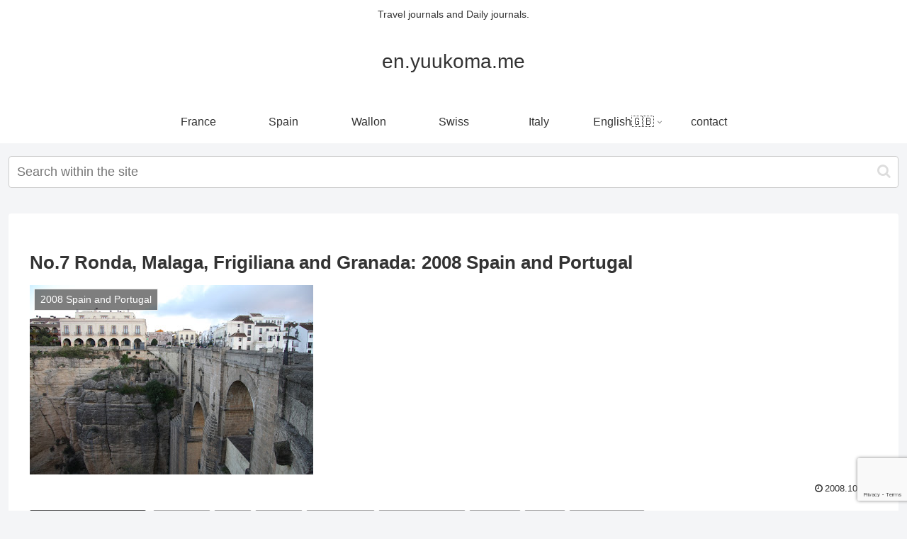

--- FILE ---
content_type: text/html; charset=utf-8
request_url: https://www.google.com/recaptcha/api2/anchor?ar=1&k=6LfQtPobAAAAADUcG6KP77ah8GI2PdHJDE9fDEdU&co=aHR0cHM6Ly9lbi55dXVrb21hLm1lOjQ0Mw..&hl=en&v=9TiwnJFHeuIw_s0wSd3fiKfN&size=invisible&anchor-ms=20000&execute-ms=30000&cb=qgjy3710woyw
body_size: 48156
content:
<!DOCTYPE HTML><html dir="ltr" lang="en"><head><meta http-equiv="Content-Type" content="text/html; charset=UTF-8">
<meta http-equiv="X-UA-Compatible" content="IE=edge">
<title>reCAPTCHA</title>
<style type="text/css">
/* cyrillic-ext */
@font-face {
  font-family: 'Roboto';
  font-style: normal;
  font-weight: 400;
  font-stretch: 100%;
  src: url(//fonts.gstatic.com/s/roboto/v48/KFO7CnqEu92Fr1ME7kSn66aGLdTylUAMa3GUBHMdazTgWw.woff2) format('woff2');
  unicode-range: U+0460-052F, U+1C80-1C8A, U+20B4, U+2DE0-2DFF, U+A640-A69F, U+FE2E-FE2F;
}
/* cyrillic */
@font-face {
  font-family: 'Roboto';
  font-style: normal;
  font-weight: 400;
  font-stretch: 100%;
  src: url(//fonts.gstatic.com/s/roboto/v48/KFO7CnqEu92Fr1ME7kSn66aGLdTylUAMa3iUBHMdazTgWw.woff2) format('woff2');
  unicode-range: U+0301, U+0400-045F, U+0490-0491, U+04B0-04B1, U+2116;
}
/* greek-ext */
@font-face {
  font-family: 'Roboto';
  font-style: normal;
  font-weight: 400;
  font-stretch: 100%;
  src: url(//fonts.gstatic.com/s/roboto/v48/KFO7CnqEu92Fr1ME7kSn66aGLdTylUAMa3CUBHMdazTgWw.woff2) format('woff2');
  unicode-range: U+1F00-1FFF;
}
/* greek */
@font-face {
  font-family: 'Roboto';
  font-style: normal;
  font-weight: 400;
  font-stretch: 100%;
  src: url(//fonts.gstatic.com/s/roboto/v48/KFO7CnqEu92Fr1ME7kSn66aGLdTylUAMa3-UBHMdazTgWw.woff2) format('woff2');
  unicode-range: U+0370-0377, U+037A-037F, U+0384-038A, U+038C, U+038E-03A1, U+03A3-03FF;
}
/* math */
@font-face {
  font-family: 'Roboto';
  font-style: normal;
  font-weight: 400;
  font-stretch: 100%;
  src: url(//fonts.gstatic.com/s/roboto/v48/KFO7CnqEu92Fr1ME7kSn66aGLdTylUAMawCUBHMdazTgWw.woff2) format('woff2');
  unicode-range: U+0302-0303, U+0305, U+0307-0308, U+0310, U+0312, U+0315, U+031A, U+0326-0327, U+032C, U+032F-0330, U+0332-0333, U+0338, U+033A, U+0346, U+034D, U+0391-03A1, U+03A3-03A9, U+03B1-03C9, U+03D1, U+03D5-03D6, U+03F0-03F1, U+03F4-03F5, U+2016-2017, U+2034-2038, U+203C, U+2040, U+2043, U+2047, U+2050, U+2057, U+205F, U+2070-2071, U+2074-208E, U+2090-209C, U+20D0-20DC, U+20E1, U+20E5-20EF, U+2100-2112, U+2114-2115, U+2117-2121, U+2123-214F, U+2190, U+2192, U+2194-21AE, U+21B0-21E5, U+21F1-21F2, U+21F4-2211, U+2213-2214, U+2216-22FF, U+2308-230B, U+2310, U+2319, U+231C-2321, U+2336-237A, U+237C, U+2395, U+239B-23B7, U+23D0, U+23DC-23E1, U+2474-2475, U+25AF, U+25B3, U+25B7, U+25BD, U+25C1, U+25CA, U+25CC, U+25FB, U+266D-266F, U+27C0-27FF, U+2900-2AFF, U+2B0E-2B11, U+2B30-2B4C, U+2BFE, U+3030, U+FF5B, U+FF5D, U+1D400-1D7FF, U+1EE00-1EEFF;
}
/* symbols */
@font-face {
  font-family: 'Roboto';
  font-style: normal;
  font-weight: 400;
  font-stretch: 100%;
  src: url(//fonts.gstatic.com/s/roboto/v48/KFO7CnqEu92Fr1ME7kSn66aGLdTylUAMaxKUBHMdazTgWw.woff2) format('woff2');
  unicode-range: U+0001-000C, U+000E-001F, U+007F-009F, U+20DD-20E0, U+20E2-20E4, U+2150-218F, U+2190, U+2192, U+2194-2199, U+21AF, U+21E6-21F0, U+21F3, U+2218-2219, U+2299, U+22C4-22C6, U+2300-243F, U+2440-244A, U+2460-24FF, U+25A0-27BF, U+2800-28FF, U+2921-2922, U+2981, U+29BF, U+29EB, U+2B00-2BFF, U+4DC0-4DFF, U+FFF9-FFFB, U+10140-1018E, U+10190-1019C, U+101A0, U+101D0-101FD, U+102E0-102FB, U+10E60-10E7E, U+1D2C0-1D2D3, U+1D2E0-1D37F, U+1F000-1F0FF, U+1F100-1F1AD, U+1F1E6-1F1FF, U+1F30D-1F30F, U+1F315, U+1F31C, U+1F31E, U+1F320-1F32C, U+1F336, U+1F378, U+1F37D, U+1F382, U+1F393-1F39F, U+1F3A7-1F3A8, U+1F3AC-1F3AF, U+1F3C2, U+1F3C4-1F3C6, U+1F3CA-1F3CE, U+1F3D4-1F3E0, U+1F3ED, U+1F3F1-1F3F3, U+1F3F5-1F3F7, U+1F408, U+1F415, U+1F41F, U+1F426, U+1F43F, U+1F441-1F442, U+1F444, U+1F446-1F449, U+1F44C-1F44E, U+1F453, U+1F46A, U+1F47D, U+1F4A3, U+1F4B0, U+1F4B3, U+1F4B9, U+1F4BB, U+1F4BF, U+1F4C8-1F4CB, U+1F4D6, U+1F4DA, U+1F4DF, U+1F4E3-1F4E6, U+1F4EA-1F4ED, U+1F4F7, U+1F4F9-1F4FB, U+1F4FD-1F4FE, U+1F503, U+1F507-1F50B, U+1F50D, U+1F512-1F513, U+1F53E-1F54A, U+1F54F-1F5FA, U+1F610, U+1F650-1F67F, U+1F687, U+1F68D, U+1F691, U+1F694, U+1F698, U+1F6AD, U+1F6B2, U+1F6B9-1F6BA, U+1F6BC, U+1F6C6-1F6CF, U+1F6D3-1F6D7, U+1F6E0-1F6EA, U+1F6F0-1F6F3, U+1F6F7-1F6FC, U+1F700-1F7FF, U+1F800-1F80B, U+1F810-1F847, U+1F850-1F859, U+1F860-1F887, U+1F890-1F8AD, U+1F8B0-1F8BB, U+1F8C0-1F8C1, U+1F900-1F90B, U+1F93B, U+1F946, U+1F984, U+1F996, U+1F9E9, U+1FA00-1FA6F, U+1FA70-1FA7C, U+1FA80-1FA89, U+1FA8F-1FAC6, U+1FACE-1FADC, U+1FADF-1FAE9, U+1FAF0-1FAF8, U+1FB00-1FBFF;
}
/* vietnamese */
@font-face {
  font-family: 'Roboto';
  font-style: normal;
  font-weight: 400;
  font-stretch: 100%;
  src: url(//fonts.gstatic.com/s/roboto/v48/KFO7CnqEu92Fr1ME7kSn66aGLdTylUAMa3OUBHMdazTgWw.woff2) format('woff2');
  unicode-range: U+0102-0103, U+0110-0111, U+0128-0129, U+0168-0169, U+01A0-01A1, U+01AF-01B0, U+0300-0301, U+0303-0304, U+0308-0309, U+0323, U+0329, U+1EA0-1EF9, U+20AB;
}
/* latin-ext */
@font-face {
  font-family: 'Roboto';
  font-style: normal;
  font-weight: 400;
  font-stretch: 100%;
  src: url(//fonts.gstatic.com/s/roboto/v48/KFO7CnqEu92Fr1ME7kSn66aGLdTylUAMa3KUBHMdazTgWw.woff2) format('woff2');
  unicode-range: U+0100-02BA, U+02BD-02C5, U+02C7-02CC, U+02CE-02D7, U+02DD-02FF, U+0304, U+0308, U+0329, U+1D00-1DBF, U+1E00-1E9F, U+1EF2-1EFF, U+2020, U+20A0-20AB, U+20AD-20C0, U+2113, U+2C60-2C7F, U+A720-A7FF;
}
/* latin */
@font-face {
  font-family: 'Roboto';
  font-style: normal;
  font-weight: 400;
  font-stretch: 100%;
  src: url(//fonts.gstatic.com/s/roboto/v48/KFO7CnqEu92Fr1ME7kSn66aGLdTylUAMa3yUBHMdazQ.woff2) format('woff2');
  unicode-range: U+0000-00FF, U+0131, U+0152-0153, U+02BB-02BC, U+02C6, U+02DA, U+02DC, U+0304, U+0308, U+0329, U+2000-206F, U+20AC, U+2122, U+2191, U+2193, U+2212, U+2215, U+FEFF, U+FFFD;
}
/* cyrillic-ext */
@font-face {
  font-family: 'Roboto';
  font-style: normal;
  font-weight: 500;
  font-stretch: 100%;
  src: url(//fonts.gstatic.com/s/roboto/v48/KFO7CnqEu92Fr1ME7kSn66aGLdTylUAMa3GUBHMdazTgWw.woff2) format('woff2');
  unicode-range: U+0460-052F, U+1C80-1C8A, U+20B4, U+2DE0-2DFF, U+A640-A69F, U+FE2E-FE2F;
}
/* cyrillic */
@font-face {
  font-family: 'Roboto';
  font-style: normal;
  font-weight: 500;
  font-stretch: 100%;
  src: url(//fonts.gstatic.com/s/roboto/v48/KFO7CnqEu92Fr1ME7kSn66aGLdTylUAMa3iUBHMdazTgWw.woff2) format('woff2');
  unicode-range: U+0301, U+0400-045F, U+0490-0491, U+04B0-04B1, U+2116;
}
/* greek-ext */
@font-face {
  font-family: 'Roboto';
  font-style: normal;
  font-weight: 500;
  font-stretch: 100%;
  src: url(//fonts.gstatic.com/s/roboto/v48/KFO7CnqEu92Fr1ME7kSn66aGLdTylUAMa3CUBHMdazTgWw.woff2) format('woff2');
  unicode-range: U+1F00-1FFF;
}
/* greek */
@font-face {
  font-family: 'Roboto';
  font-style: normal;
  font-weight: 500;
  font-stretch: 100%;
  src: url(//fonts.gstatic.com/s/roboto/v48/KFO7CnqEu92Fr1ME7kSn66aGLdTylUAMa3-UBHMdazTgWw.woff2) format('woff2');
  unicode-range: U+0370-0377, U+037A-037F, U+0384-038A, U+038C, U+038E-03A1, U+03A3-03FF;
}
/* math */
@font-face {
  font-family: 'Roboto';
  font-style: normal;
  font-weight: 500;
  font-stretch: 100%;
  src: url(//fonts.gstatic.com/s/roboto/v48/KFO7CnqEu92Fr1ME7kSn66aGLdTylUAMawCUBHMdazTgWw.woff2) format('woff2');
  unicode-range: U+0302-0303, U+0305, U+0307-0308, U+0310, U+0312, U+0315, U+031A, U+0326-0327, U+032C, U+032F-0330, U+0332-0333, U+0338, U+033A, U+0346, U+034D, U+0391-03A1, U+03A3-03A9, U+03B1-03C9, U+03D1, U+03D5-03D6, U+03F0-03F1, U+03F4-03F5, U+2016-2017, U+2034-2038, U+203C, U+2040, U+2043, U+2047, U+2050, U+2057, U+205F, U+2070-2071, U+2074-208E, U+2090-209C, U+20D0-20DC, U+20E1, U+20E5-20EF, U+2100-2112, U+2114-2115, U+2117-2121, U+2123-214F, U+2190, U+2192, U+2194-21AE, U+21B0-21E5, U+21F1-21F2, U+21F4-2211, U+2213-2214, U+2216-22FF, U+2308-230B, U+2310, U+2319, U+231C-2321, U+2336-237A, U+237C, U+2395, U+239B-23B7, U+23D0, U+23DC-23E1, U+2474-2475, U+25AF, U+25B3, U+25B7, U+25BD, U+25C1, U+25CA, U+25CC, U+25FB, U+266D-266F, U+27C0-27FF, U+2900-2AFF, U+2B0E-2B11, U+2B30-2B4C, U+2BFE, U+3030, U+FF5B, U+FF5D, U+1D400-1D7FF, U+1EE00-1EEFF;
}
/* symbols */
@font-face {
  font-family: 'Roboto';
  font-style: normal;
  font-weight: 500;
  font-stretch: 100%;
  src: url(//fonts.gstatic.com/s/roboto/v48/KFO7CnqEu92Fr1ME7kSn66aGLdTylUAMaxKUBHMdazTgWw.woff2) format('woff2');
  unicode-range: U+0001-000C, U+000E-001F, U+007F-009F, U+20DD-20E0, U+20E2-20E4, U+2150-218F, U+2190, U+2192, U+2194-2199, U+21AF, U+21E6-21F0, U+21F3, U+2218-2219, U+2299, U+22C4-22C6, U+2300-243F, U+2440-244A, U+2460-24FF, U+25A0-27BF, U+2800-28FF, U+2921-2922, U+2981, U+29BF, U+29EB, U+2B00-2BFF, U+4DC0-4DFF, U+FFF9-FFFB, U+10140-1018E, U+10190-1019C, U+101A0, U+101D0-101FD, U+102E0-102FB, U+10E60-10E7E, U+1D2C0-1D2D3, U+1D2E0-1D37F, U+1F000-1F0FF, U+1F100-1F1AD, U+1F1E6-1F1FF, U+1F30D-1F30F, U+1F315, U+1F31C, U+1F31E, U+1F320-1F32C, U+1F336, U+1F378, U+1F37D, U+1F382, U+1F393-1F39F, U+1F3A7-1F3A8, U+1F3AC-1F3AF, U+1F3C2, U+1F3C4-1F3C6, U+1F3CA-1F3CE, U+1F3D4-1F3E0, U+1F3ED, U+1F3F1-1F3F3, U+1F3F5-1F3F7, U+1F408, U+1F415, U+1F41F, U+1F426, U+1F43F, U+1F441-1F442, U+1F444, U+1F446-1F449, U+1F44C-1F44E, U+1F453, U+1F46A, U+1F47D, U+1F4A3, U+1F4B0, U+1F4B3, U+1F4B9, U+1F4BB, U+1F4BF, U+1F4C8-1F4CB, U+1F4D6, U+1F4DA, U+1F4DF, U+1F4E3-1F4E6, U+1F4EA-1F4ED, U+1F4F7, U+1F4F9-1F4FB, U+1F4FD-1F4FE, U+1F503, U+1F507-1F50B, U+1F50D, U+1F512-1F513, U+1F53E-1F54A, U+1F54F-1F5FA, U+1F610, U+1F650-1F67F, U+1F687, U+1F68D, U+1F691, U+1F694, U+1F698, U+1F6AD, U+1F6B2, U+1F6B9-1F6BA, U+1F6BC, U+1F6C6-1F6CF, U+1F6D3-1F6D7, U+1F6E0-1F6EA, U+1F6F0-1F6F3, U+1F6F7-1F6FC, U+1F700-1F7FF, U+1F800-1F80B, U+1F810-1F847, U+1F850-1F859, U+1F860-1F887, U+1F890-1F8AD, U+1F8B0-1F8BB, U+1F8C0-1F8C1, U+1F900-1F90B, U+1F93B, U+1F946, U+1F984, U+1F996, U+1F9E9, U+1FA00-1FA6F, U+1FA70-1FA7C, U+1FA80-1FA89, U+1FA8F-1FAC6, U+1FACE-1FADC, U+1FADF-1FAE9, U+1FAF0-1FAF8, U+1FB00-1FBFF;
}
/* vietnamese */
@font-face {
  font-family: 'Roboto';
  font-style: normal;
  font-weight: 500;
  font-stretch: 100%;
  src: url(//fonts.gstatic.com/s/roboto/v48/KFO7CnqEu92Fr1ME7kSn66aGLdTylUAMa3OUBHMdazTgWw.woff2) format('woff2');
  unicode-range: U+0102-0103, U+0110-0111, U+0128-0129, U+0168-0169, U+01A0-01A1, U+01AF-01B0, U+0300-0301, U+0303-0304, U+0308-0309, U+0323, U+0329, U+1EA0-1EF9, U+20AB;
}
/* latin-ext */
@font-face {
  font-family: 'Roboto';
  font-style: normal;
  font-weight: 500;
  font-stretch: 100%;
  src: url(//fonts.gstatic.com/s/roboto/v48/KFO7CnqEu92Fr1ME7kSn66aGLdTylUAMa3KUBHMdazTgWw.woff2) format('woff2');
  unicode-range: U+0100-02BA, U+02BD-02C5, U+02C7-02CC, U+02CE-02D7, U+02DD-02FF, U+0304, U+0308, U+0329, U+1D00-1DBF, U+1E00-1E9F, U+1EF2-1EFF, U+2020, U+20A0-20AB, U+20AD-20C0, U+2113, U+2C60-2C7F, U+A720-A7FF;
}
/* latin */
@font-face {
  font-family: 'Roboto';
  font-style: normal;
  font-weight: 500;
  font-stretch: 100%;
  src: url(//fonts.gstatic.com/s/roboto/v48/KFO7CnqEu92Fr1ME7kSn66aGLdTylUAMa3yUBHMdazQ.woff2) format('woff2');
  unicode-range: U+0000-00FF, U+0131, U+0152-0153, U+02BB-02BC, U+02C6, U+02DA, U+02DC, U+0304, U+0308, U+0329, U+2000-206F, U+20AC, U+2122, U+2191, U+2193, U+2212, U+2215, U+FEFF, U+FFFD;
}
/* cyrillic-ext */
@font-face {
  font-family: 'Roboto';
  font-style: normal;
  font-weight: 900;
  font-stretch: 100%;
  src: url(//fonts.gstatic.com/s/roboto/v48/KFO7CnqEu92Fr1ME7kSn66aGLdTylUAMa3GUBHMdazTgWw.woff2) format('woff2');
  unicode-range: U+0460-052F, U+1C80-1C8A, U+20B4, U+2DE0-2DFF, U+A640-A69F, U+FE2E-FE2F;
}
/* cyrillic */
@font-face {
  font-family: 'Roboto';
  font-style: normal;
  font-weight: 900;
  font-stretch: 100%;
  src: url(//fonts.gstatic.com/s/roboto/v48/KFO7CnqEu92Fr1ME7kSn66aGLdTylUAMa3iUBHMdazTgWw.woff2) format('woff2');
  unicode-range: U+0301, U+0400-045F, U+0490-0491, U+04B0-04B1, U+2116;
}
/* greek-ext */
@font-face {
  font-family: 'Roboto';
  font-style: normal;
  font-weight: 900;
  font-stretch: 100%;
  src: url(//fonts.gstatic.com/s/roboto/v48/KFO7CnqEu92Fr1ME7kSn66aGLdTylUAMa3CUBHMdazTgWw.woff2) format('woff2');
  unicode-range: U+1F00-1FFF;
}
/* greek */
@font-face {
  font-family: 'Roboto';
  font-style: normal;
  font-weight: 900;
  font-stretch: 100%;
  src: url(//fonts.gstatic.com/s/roboto/v48/KFO7CnqEu92Fr1ME7kSn66aGLdTylUAMa3-UBHMdazTgWw.woff2) format('woff2');
  unicode-range: U+0370-0377, U+037A-037F, U+0384-038A, U+038C, U+038E-03A1, U+03A3-03FF;
}
/* math */
@font-face {
  font-family: 'Roboto';
  font-style: normal;
  font-weight: 900;
  font-stretch: 100%;
  src: url(//fonts.gstatic.com/s/roboto/v48/KFO7CnqEu92Fr1ME7kSn66aGLdTylUAMawCUBHMdazTgWw.woff2) format('woff2');
  unicode-range: U+0302-0303, U+0305, U+0307-0308, U+0310, U+0312, U+0315, U+031A, U+0326-0327, U+032C, U+032F-0330, U+0332-0333, U+0338, U+033A, U+0346, U+034D, U+0391-03A1, U+03A3-03A9, U+03B1-03C9, U+03D1, U+03D5-03D6, U+03F0-03F1, U+03F4-03F5, U+2016-2017, U+2034-2038, U+203C, U+2040, U+2043, U+2047, U+2050, U+2057, U+205F, U+2070-2071, U+2074-208E, U+2090-209C, U+20D0-20DC, U+20E1, U+20E5-20EF, U+2100-2112, U+2114-2115, U+2117-2121, U+2123-214F, U+2190, U+2192, U+2194-21AE, U+21B0-21E5, U+21F1-21F2, U+21F4-2211, U+2213-2214, U+2216-22FF, U+2308-230B, U+2310, U+2319, U+231C-2321, U+2336-237A, U+237C, U+2395, U+239B-23B7, U+23D0, U+23DC-23E1, U+2474-2475, U+25AF, U+25B3, U+25B7, U+25BD, U+25C1, U+25CA, U+25CC, U+25FB, U+266D-266F, U+27C0-27FF, U+2900-2AFF, U+2B0E-2B11, U+2B30-2B4C, U+2BFE, U+3030, U+FF5B, U+FF5D, U+1D400-1D7FF, U+1EE00-1EEFF;
}
/* symbols */
@font-face {
  font-family: 'Roboto';
  font-style: normal;
  font-weight: 900;
  font-stretch: 100%;
  src: url(//fonts.gstatic.com/s/roboto/v48/KFO7CnqEu92Fr1ME7kSn66aGLdTylUAMaxKUBHMdazTgWw.woff2) format('woff2');
  unicode-range: U+0001-000C, U+000E-001F, U+007F-009F, U+20DD-20E0, U+20E2-20E4, U+2150-218F, U+2190, U+2192, U+2194-2199, U+21AF, U+21E6-21F0, U+21F3, U+2218-2219, U+2299, U+22C4-22C6, U+2300-243F, U+2440-244A, U+2460-24FF, U+25A0-27BF, U+2800-28FF, U+2921-2922, U+2981, U+29BF, U+29EB, U+2B00-2BFF, U+4DC0-4DFF, U+FFF9-FFFB, U+10140-1018E, U+10190-1019C, U+101A0, U+101D0-101FD, U+102E0-102FB, U+10E60-10E7E, U+1D2C0-1D2D3, U+1D2E0-1D37F, U+1F000-1F0FF, U+1F100-1F1AD, U+1F1E6-1F1FF, U+1F30D-1F30F, U+1F315, U+1F31C, U+1F31E, U+1F320-1F32C, U+1F336, U+1F378, U+1F37D, U+1F382, U+1F393-1F39F, U+1F3A7-1F3A8, U+1F3AC-1F3AF, U+1F3C2, U+1F3C4-1F3C6, U+1F3CA-1F3CE, U+1F3D4-1F3E0, U+1F3ED, U+1F3F1-1F3F3, U+1F3F5-1F3F7, U+1F408, U+1F415, U+1F41F, U+1F426, U+1F43F, U+1F441-1F442, U+1F444, U+1F446-1F449, U+1F44C-1F44E, U+1F453, U+1F46A, U+1F47D, U+1F4A3, U+1F4B0, U+1F4B3, U+1F4B9, U+1F4BB, U+1F4BF, U+1F4C8-1F4CB, U+1F4D6, U+1F4DA, U+1F4DF, U+1F4E3-1F4E6, U+1F4EA-1F4ED, U+1F4F7, U+1F4F9-1F4FB, U+1F4FD-1F4FE, U+1F503, U+1F507-1F50B, U+1F50D, U+1F512-1F513, U+1F53E-1F54A, U+1F54F-1F5FA, U+1F610, U+1F650-1F67F, U+1F687, U+1F68D, U+1F691, U+1F694, U+1F698, U+1F6AD, U+1F6B2, U+1F6B9-1F6BA, U+1F6BC, U+1F6C6-1F6CF, U+1F6D3-1F6D7, U+1F6E0-1F6EA, U+1F6F0-1F6F3, U+1F6F7-1F6FC, U+1F700-1F7FF, U+1F800-1F80B, U+1F810-1F847, U+1F850-1F859, U+1F860-1F887, U+1F890-1F8AD, U+1F8B0-1F8BB, U+1F8C0-1F8C1, U+1F900-1F90B, U+1F93B, U+1F946, U+1F984, U+1F996, U+1F9E9, U+1FA00-1FA6F, U+1FA70-1FA7C, U+1FA80-1FA89, U+1FA8F-1FAC6, U+1FACE-1FADC, U+1FADF-1FAE9, U+1FAF0-1FAF8, U+1FB00-1FBFF;
}
/* vietnamese */
@font-face {
  font-family: 'Roboto';
  font-style: normal;
  font-weight: 900;
  font-stretch: 100%;
  src: url(//fonts.gstatic.com/s/roboto/v48/KFO7CnqEu92Fr1ME7kSn66aGLdTylUAMa3OUBHMdazTgWw.woff2) format('woff2');
  unicode-range: U+0102-0103, U+0110-0111, U+0128-0129, U+0168-0169, U+01A0-01A1, U+01AF-01B0, U+0300-0301, U+0303-0304, U+0308-0309, U+0323, U+0329, U+1EA0-1EF9, U+20AB;
}
/* latin-ext */
@font-face {
  font-family: 'Roboto';
  font-style: normal;
  font-weight: 900;
  font-stretch: 100%;
  src: url(//fonts.gstatic.com/s/roboto/v48/KFO7CnqEu92Fr1ME7kSn66aGLdTylUAMa3KUBHMdazTgWw.woff2) format('woff2');
  unicode-range: U+0100-02BA, U+02BD-02C5, U+02C7-02CC, U+02CE-02D7, U+02DD-02FF, U+0304, U+0308, U+0329, U+1D00-1DBF, U+1E00-1E9F, U+1EF2-1EFF, U+2020, U+20A0-20AB, U+20AD-20C0, U+2113, U+2C60-2C7F, U+A720-A7FF;
}
/* latin */
@font-face {
  font-family: 'Roboto';
  font-style: normal;
  font-weight: 900;
  font-stretch: 100%;
  src: url(//fonts.gstatic.com/s/roboto/v48/KFO7CnqEu92Fr1ME7kSn66aGLdTylUAMa3yUBHMdazQ.woff2) format('woff2');
  unicode-range: U+0000-00FF, U+0131, U+0152-0153, U+02BB-02BC, U+02C6, U+02DA, U+02DC, U+0304, U+0308, U+0329, U+2000-206F, U+20AC, U+2122, U+2191, U+2193, U+2212, U+2215, U+FEFF, U+FFFD;
}

</style>
<link rel="stylesheet" type="text/css" href="https://www.gstatic.com/recaptcha/releases/9TiwnJFHeuIw_s0wSd3fiKfN/styles__ltr.css">
<script nonce="2_K1zdNRpSHnfFxaRGZSVg" type="text/javascript">window['__recaptcha_api'] = 'https://www.google.com/recaptcha/api2/';</script>
<script type="text/javascript" src="https://www.gstatic.com/recaptcha/releases/9TiwnJFHeuIw_s0wSd3fiKfN/recaptcha__en.js" nonce="2_K1zdNRpSHnfFxaRGZSVg">
      
    </script></head>
<body><div id="rc-anchor-alert" class="rc-anchor-alert"></div>
<input type="hidden" id="recaptcha-token" value="[base64]">
<script type="text/javascript" nonce="2_K1zdNRpSHnfFxaRGZSVg">
      recaptcha.anchor.Main.init("[\x22ainput\x22,[\x22bgdata\x22,\x22\x22,\[base64]/[base64]/[base64]/[base64]/[base64]/[base64]/[base64]/[base64]/[base64]/[base64]\\u003d\x22,\[base64]\\u003d\x22,\x22fl5tEwxoGUcqw6XChy8Aw6LDj2/DjcO8wp8Sw7HCtW4fFi3DuE8zF1PDiD8fw4oPPDPCpcOdwpHCtSxYw451w6DDl8KNwpPCt3HClsOiwroPwpjCj8O9aMKUKg0Aw40xBcKzRcKvXi5wYMKkwp/Cji3Dmlpew7BRI8KOw5fDn8OSw5pTWMOnw7DCqULCnkk+Q2Qpw5tnAkDCvsK9w7FuIihIdHEdwptBw6YAAcKgNi9Vwo0Sw7tieCrDvMOxwrpFw4TDjktkXsOrW31/SsObw6/[base64]/DsWRPJcOYwrvCtsKaw7DCi8K9w67Dk2FQwrsVDgbCrMKVw7JJKMKwQWVkwpI5ZcOYwrvClmsuwp/CvWnDo8Ogw6kZGRnDmMKxwp06WjnDqcOKGsOEbMO/w4MEw40HNx3DrMOPPsOgM8OSLG7DoUMow5bCk8OaD07Ci07CkidJw7XChCE4HsO+McOswqjCjlYmwoPDl03DjnbCuW3Dj0TCoTjDvsKTwokFesKvYnfDuzbCocOvf8O5THLDsW7CvnXDjQTCnsOvGjN1wrh/[base64]/Chmd1YsKNwqfCtcOjETpaCMOsw6NIwp3CnsKbFV7Cu2HCgMKgw6FXw7LDn8KJfsKtIQ/DgcO8DEPCn8OLwq/[base64]/A0cmwrbDhsO5GcOpZjwpw6vCu2/CjW0FDMKGbhpywrbCgsKDw43Dr2FzwrQvwp7DnkLCmi/Ci8OEwqjCggNCZ8KXworCkyLCuRoZw490wo/DocKmXy09w5sJwpDDmcOuw6RgPUTDnMOFLcOJEsONK2IwFAk4I8Orwq80CwvCpMKAYMK8TMKqwqbCtMO8woJIG8OCIcKhO0JiU8O/[base64]/DiR7DqlTCvMKPecKZUWfDmg9BK8K1w4zDicKTw5I5SR9BwrYDXwbCpW51wr9/w7NiwojDq3vDisO/wrnDkUHDj2lcwoTDpsKnfcKqOF3DoMKJw4g0wrTCu0AhTsKoPcOowo4Aw541wqM9K8O5Vmgvwo7CvsKjw5TCkhLDtMK8w6l5w7QWYD43wrAKd05uTcK+wrjDmiDDp8OTCsKsw59KwpTDt0Fdw67Di8OTwoUdLMKLRcK9wqMww4jDg8K/WsKkKA5awpIQwrPCgcOnHMOFwoTCo8Kawo/ClhAdOMKYw4AtbiRJwpfCsg7DmDvCrsKgdhzCuj/[base64]/DvXptwpHCs8OpKsKkc8K3w75OdcK/w7fDgcOqw5xDSMKpw6LDtCpFZsKowpDCmnTCmsKmalFlUcOkAcKPw75OAsKkwqQjc2sUw40Bwr9hw5/CgQ7DmsKJFlwCwrMxw5ktwqNOw4Z1NsKOS8KIdsOzwqUIw68UwoHDkWBywqFVw7nCmjDCqgApbBtYw71/EcKxwp7CscK5wqPDhsK+wrZlwop9wpF4wosawpHCq1bClMOJM8KwQSpRS8Kgw5VETcOGcR12SsKRdy/Ckjoywo1oT8KbEmzCnznCjMK7QsOSw6HDs2jCqiDDpgI9FsOZw4/[base64]/DncKDwq4AbirDm0sbwpbDocOeCcK/w7LDtBLDm2wfw7VSwoFMNcOLwrHCscOGah5pHxzDjQBTwq3DpMKQw7l+cn7DiFR9w61wS8K/wpHCmm0tw4Vbc8O3wrgIwrEBUXlvwosiLRgJNBDCkMO3w7A7w5vCjHxJGsK4RcOewqEbLibDnjM4w5d2PsOXwrwKHGvDhMKCwpk8EGAswoTCnUwSV3IbwptjaMK+WcOwCmBXZMO/OgTDrCnCozUEHBdHc8Ovw77CtWVDw4oNXUEKwrNZYxzCkQfCu8KTT09nNcOFKcOCw55hwo7CtcOzcVRKwp/CmglIw54IAMOTKwkQRFUUBMKuwpjChsK9woLDicOsw7NUwrJkZiPDvcKTZUPCqiBiwpA4aMKfwrzDjMKewoPDpMKvw4UWwpdcw6/[base64]/Cu2BcLcOma8KJAsKuw74zDSjDiRZ6BThGwqbCisKrw71lV8KXdixcEjE5YsOTQQkwC8OxV8O3HGYcXcK9w5/CosO0wo3CisKFcx7DmMKrwobCqRw2w5xiwqzDijDDoXzDgcOIw4rCvVgEA01QwoxfJxzDpinCg1BjAXBDFcOwWMKgwpPCmkEbLjfCtcKTw53DmALDqcKGw6rCoTFow6p/[base64]/Uh8rw7HCtsO+DMOkw4Nrw4jDtWrCjDPCmsOFw7DDhcOwJcKSw7gWw6jCsMOiwqQ1woTDuATDiTrDjnY6woTChGTCsgtwdMKhR8K/[base64]/CvAo8X8KeRsKtRwh3fmLDrD7ChMOwwpvDlxVJw6zDksKUKcKYNMOuccKFwrnDhUrCjMOEw6lDw6pFwrLCnAHCjjNrFcODw5/[base64]/wo0BwqvCucOcJid9f8Khwo5pwrrDs8OSHsKmw4PCmsKsw4h5fH5Rwp3CiS7CucKZwrXCuMO/N8ORwrPCvzBxw4XConkBwoDCiX5ywrRYwrrDsEcawokAw5LCiMODWz/[base64]/wpXCiS5iMy9vXMKHw63CtCd/wqdqPC3DlDXDv8O8wofCqDrDqFTCu8KiwqPDhMORw7vDjg0cfcOedcK3Gw3DtgvDlGLDk8OORTfCvQoTwqNKwoHCvcK/[base64]/wqYAeMOuwrZhE8OYDMK6Qnl9w5HDug7DosKTNsK9wr/Dv8OYwrxLwp7DqHDCpcO9wpTCk1jDo8KYwrZow4jDux9aw6J4JXTDpMK9wprCoC9NcMOkXMKhERljEUnDs8KDw4TCo8KwwrBywofDuMKJEh5rw7/CvGzCksOdwoc2MsKzwqrDicKLNjTDssKFVGrCkjU8wpfDgyAGw5pVwpUiw6Ixw4DDmcOWHcOjwrRwdkhhVcK0wp5cw5AhRyNlPALDkBbCinVvw5/DowVoUVMuw5RNw7jDkcOqDcK+w6PCucK5L8KgKMO4wrsdw7PCnmNDwpx4wqxqTcOuw5LCh8K4UEPCocOmwr9zBMKhwrbChsKXI8OdwopFNivCiUd7w4/CsSvCjMOnOsOvGyVUw5DCrgg7wpxBScKfMUrDocK4w7M5wpbCgMKbTcKiw64aNMODLMOww6NNw7ldw7/DscK7wqk7w5rDtMKswofDuMKrE8OBw7U9ZHFTbMKMFWHCnl/DpDrDmcKUJg0rwpggw64Bw5HDlg9rwrLDp8KDwqUrRcO4wrnDjUUYwqRQFXPCniJcw5RyDEBNUSfCvBFjIhlSw5UZwrZ6w4HCpcKgwqrDhmDCnWpfw5zDsFdYCkHCn8OKV0UDw7dwHz/CnsOlw5XDgE/CjsOdwolSw6TCt8OWVsKOwroZwpbCqsKXH8KpF8OcwpjDqFnDk8O6fcKJwo9Iw5RHO8OSw78sw6cxw4rChVPCqWTCqFt5IMOwEcKhLMKtwqlTH2sXecOsajHDqRFgGMKBwrRgGUIKwrPDrE/Dg8KWRMOwwrHDq3LCg8Odw7DClkAIw5jClTzDocO5w69RYcKdKMKMw5PCs2VkNMKgw7wnKMO8w4cewrlxentmw7zDkcOpwp8yDsOlwpzCtjt3VsOiw7YPFsKzwqJmAcO/wpnCllbCkcOXacO6J0PDhR8Zw63Ch2DDvGIJw459ST8ydiZww6VJYQcsw6/[base64]/[base64]/Dm8KFwrBQwpcxYsKew45BW0zCsS1Zw5Itwr3CkA3DmCQ6w7nDoSrCuBnDvMKDw6JkGhYgw4NIH8KbVMKAw4PChHzCvT/DlxPDk8Opw6/Ds8K/VMOLAcOVw4pvwrsYOmRrScOHQcOZwoVOYHp5bU45XsO2LXsqezTDtcK1wosbwpYhKxnDpcOFY8OCAcKmw7jDjsKSEStjw5bCniFtwr5YJsKtVsKxwqHCpifCi8O0a8KKwqRbCS/DhsObw4BPw6QfwqTCtsOXScKrQAxXWMKBw5nDp8O2wpYhZ8O1w4jCm8KzGEFHacKSw64VwqYDM8Okw4gnw4w0WcKUw7UCwpFEDsOEwrpsw5/DmQbDiHXCo8KDw4cfwp7DsSjDj3VsacKWw4pswp/ChMKww5nDk2vDu8Knw5lXfB3CtsOBw7HCoVLDkMO6wrfCmi7ChsKwKsOkdjEGQl3CjADCk8K0KMKKHMKnPVdjcXtAw6I5wqbCjsKkMsOBNcKsw55yXiQxwqtfPD7Dhkl4alzCiGHChMK+woLDlsO6w4d2KUbDicK+wrXDrWApwpE4FcKzw77DmADCkRdAP8O/w5UvIX8lB8OzDcKcAC3ChRbChBwaw6PCgnldw7LDlx8uwoHDhAw/[base64]/SsO8wr7DhndbIhPCtMOWw73CpcKzZXRxOAppXMKpwq/CtsKtw5PCm1jDnizDm8KWw6nDo1Utb8Ojf8OeSG9Mc8OZwqgywro7c3nDmcOiUjxKBsKTwpLCvh5pw5lrKk9gXRHDqz/ChcO6w4XCtMOZDgjCkcO2w6LDicOuKTpFLBrCtsOpalPCil5Mwr8Gw4d3L1vDgMO2w55oEVNnJcKXwoNfMMKawpl8O3kmGzTDugQyH8Osw7ZEwojCiiTCvsORwqU6VMKcQyVVE05/wqPDusOgAsOuw6rDsyFZbUvChU8uw4lvw5bCl0IdSzwxw5zCoQdNKCEnF8KlBMOqw5c/w4XDriXDpHppw7/DnzkLw7fCm0U4KcONwpl+wp7DjcOCw6jCt8KLE8Oewo3DkD0rw4NJwpRADcKYKMKwwqE1UsOjwoUiwrIxfcOCw5gKMh3Ds8O8wroKw5JhQsKVB8Owwo/Cl8O+bQxlbg/CpBnCqwrCicK6RsOPwrvCncO/OicvHRvCkScEJxNiLsK4w7k1wqgTGncSEsOCwp4ed8Otwo5RZsOOw50rw5XCliXDuiYOEsKEwq7CksK/worDicOyw6fDoMKwwo/[base64]/LX0Bw5LDnMKjw5YgIMKRw7zCtQvDtMKLPcKdwoRfw73CscO+wp/CmCEsw5Unw47Dv8OZNMK0w5/DuMKLZsOkHDNXw51ew4x5wrjDkTrCsMOfJjMWw4jCmcKlUnwKw6/CkMOpw7x1wpvDj8O6w4XDn218SgvCjREGw6rDtMOSMA7Ck8O+VsKvWMOWworDgB1PwpDCnVAGAEHDn8OEKnx1STVBwoV1woFoLMKiJMKgaQddAhbDnMKTeTEDwq0Jwq9IM8OSWgYxw4rDtCJ/wrjCiGx1w6zDtsKjZ1BFSVoNBxAVwoTDj8ORwrhAwpfCiUnDm8KAMcKYL1jDtMK6fcKcwrrClQLCssKLFsOrSm3DuGPDrMK2JXDDhzXDusOKTsKjLwgkcH8UA3vCs8OQw5M2wqYhJSF1w5HCucK4w7DDqcKIw7HChAQjB8OjYhzDhlBIw4/Cs8OqYMOgwr/DiCDDj8KRwqpaAsO/woXCssOFWXxPTsORw4bDoXJZaB9Iw5LClsONw5Ywem7CqMKLwqPDtcOqw7HChSglw4Nnw7XDrQ3DvMO8enpFPE9Bw6tfT8KHw5tpW33DlsKQwq/DvHsJPMKqDcKvw7V5w6ZEIcKzKl3Dmgwhf8OSw7ZNwooRYEd6woM+RH/CjyjDssKyw5pLEsKJUmHDicOvw5HCl1XCtMO8w7rCjcOrScOdHEfDrsKLwrzChj8lSHzDo0zCmjPCucKaTVl5c8K8EMO0b1sIDDsqw59JQSPChTsqV1V7DcOoRB3DjsOIwrDDgAolU8OxWQfDvgLDsMKeMFhQwp5waULCtGBvw67Dkw/DlMOUWCvCisOjw68UJcObA8ORWXfCthUOwqHDozHCv8Kdw6PDl8KAEBtvwpJxw68oDcKyXcO5w4/CjENCw7HDh2FTw5LDu37CoR0BwrcbQ8O/UMK2w7IiDUrDjxpAc8KCG1nDm8K2w7Fywo0Gw5B+woHDkcKPw6XDglPDmyocX8O0fyJVP0/DvD9jwqDCnxPCiMONH0YWw50kelpTw4DCqsOKfVLCj20EU8OJAMKcFcKySsO2wo1Qwp3CkCcPFHbDhmbDnCnCnkNqDMK4w7luVcORemgCwo3DqsO/HQZAacOie8KbwpDCpHzCjB4EaU1lwp7DhhbCv3/CnnZ7A0ZVw6vCtBLDjcOWw71ywol9ZSRvw7gzA2hXPsOUw6Ayw4oew41IwoXDpcK2w4vCtEXDpwXDnsOVcUlrHWfDh8KLw7zCskrCrHBZIRLCjMOsA8ODwrFkRMORwqjDtcK2A8OoZcOVwpI5wp5Zw5tHwqHClQ/CkUk2H8OSw7hkw44HIktFwoZ/wrTDg8K/wqnDu2B/bsKsw57CsUhjwqzCoMO/ScOiEUvCoxTCiAXCt8KKSB7DscOyc8Ovw7tEXVIxahXDksOKRC3DsWQ5OjNjK1TDsjXDs8KwP8OMJ8KKU3rDvDXCvhjDr1Rhw7gtXMO4QcObwqjDj3AaVlXCpsKvLBtqw6h+wocpw7UhYi8uwrE/EFTCvy/CnEJJwr3Ct8Kww4Eaw6PDhsKnOXwWDMKEasOAw7x1R8OGwod6F1Nnw7fCiQ4pdsOXW8KhC8O4woEMTsOww57Cvi0LGgYFAsO6B8Knw5INMxXDsVI6DMOkwr3DkwPDqDp/w5jDtAXCk8K5wrbDhB4Tb3ZMSMOlwqAWCMKFwq3DrcKXwp7DkB9+woh+c0BSQcONw5vCmVofX8OjwpHCpF5eHUDCjRI4Q8OdC8K6FELCm8OBMMKmw40Vw4fDiDPDsVFBJgIeCX3Dk8KtG0/[base64]/DkBfDt8O7w7DDlmcSDjcOenA5w4pGw7d5wpkAA8OzR8OKVMKXfFYgHTjCtGI4ZMO2ez4FwqfCjDdDwoLDhFbCtUDDhMK0w6TDocOSEMKQXsKRCXXDtWvCucOIw4bDrsKWYyrCmMO0c8KbwofDjz/Ds8OnR8K0EBVFSQVqL8KQw7bChGnCiMKFF8OUwpPCowTDocO/wr8ewpcGw5cXGsKPCATDj8KIw7jCqcOnw7MGw6sIORzCjUMZGcKUw6nCjD/DssO4ZsKhcsKXwo8lw7jDsS3Ds3B6dsK1ZcO/[base64]/CmMKBMyQuFHA/wpjDp8Kdw7bChcOSwoIYw5zDtMKawox8f8Obw5fDmsKQw7XChnpXwpvCgsObXsK8O8KKwoXCosOsXcOCWgkqZTzDlBwLw4wqwp3Dg0nDrm/CtMOWw7/DuCfCssOUeDrDnC1uwpYxK8OgLGHDtn/[base64]/DgMK+wq5NYGnDiWvDlHXCkMO8E8O+EcOYw4Z6IsK3S8KNw5oDwp/DkQRcwqcZO8O8wr3DncKYa8OQYsOlSi3CpcORZ8ORw41Jw7l5FUYZXMKawoPCumbDnn7DvxnDk8Kpwo8twrwvwpPCqn1VU3V9w4Nifx3ClgMGbgfChBnCt1pIPBwsQF/DpsOdecOpK8OAw63CsWPDjMKZQ8KZw5MQJMKmc1HCpsO9M0s/[base64]/Cp3XDicKhwq7ClTbDvz3DoFjDq8KJwqzDiMOEAMKnw6QgGcO4S8OjAsOkK8OJw6Ucw483w7fDp8K2wrZaE8K9w4bDvRpPesKGw5dcw5QxwplYwq9MUsKtU8OFKsO9KUw7aAEgRSPDsFvDlsK3EsOfwoNQdTQVZcOZwqjDlC/DnVRtOcKlw5XCv8KAw5rDrsKjMcK/[base64]/DgyDDnDTCrsKPEkxYwqDDlsOGwqPCpj/[base64]/CnMKYdsK8wrIuw5xjwpDDuSMzPg7Cv2DCtsOww5XCn1HCt286S18+EsKjw7JkwqHDgsOqwpDDr0bDvCovwpUbSsKZwrvDnsO3wprCngNwwrJ6NcKcwoPDhMO7elADwoFoAMOiY8O/w5AeeBjDsh0Uw43Cu8KtUUxSX0XCksOJC8O/w43Du8KEOsKTw6UPO8OmWBXDs1bDnMK2TMOkw7/CgsKZwrRCWCcBw4RWcHTDosOKw61DBQbDuj/CnsKIwq1cBRIrw4nCgwEIwp0cISvDnsOlw5zChylpw4lmwrnCgAnDrw9Kw6PDnS3DqcKmw6EEZMKbwo/DvTXCpU/[base64]/EsKTwqU0woVJYMKgwprDvl3DkTthw6YXXsOzXMKaw6LCh3NuwodzJFfDscOwwqnDgEPDisK0wpVXw4tPDEnCmjA6TUTDjVHCvsKRWMOXE8KZw4HCl8OswqEsKcOywrd6WmDDhcKMOQvCqh9BLk7DlcO8w4LDqsOQwrJ/[base64]/DrcKcVMOew5fCuMOiwrbDq8ODdCd9DcK0DMOheBYjG0nCjSxJwoRNWU/Cg8O/PMOCbsKvwoAuwrHCugF/w57CtMK/f8K4FwDDtMKUwppDfU/[base64]/DtAwdw53Djk/CjsOVw74ewozCsAcOesKxCcKUw4XCusOmay/[base64]/[base64]/w5RNw4/DjMK3bkDCpMK3ExMMccK8PivDvBvDqcOmP0bCqz4eX8OMwoHCrMKlKcOXw6vDqFtVwp8/wpZPMR3Cl8KjA8KVwq1NEmNIEjdKDMKCDCZsXgPDkCZLOj58wpbCkRTClcKSw7DDk8ORwpQtDynCrsK6w6YJAB/Dj8OaZDtfwqIlZEZrOsKqw5bDmMKvw7FOw7ILYSrCgRpwKsKCw7FwfMK1w5IywoVdTcKOwoQDEj06w5ckTsKNw4powr/ClsKAZnrClcKKSAs0w6Y2w51lSnHDrMObLQDDuS0+LRg9UA0Pwq1MRgvDtwnCqMOxAzBMUMKzP8K8wo15VFXDkXLCqUwcw6M1VkXDn8OUwrjDiDjCiMKJUcOFwrAQOicIPx/DpGABwp/DpcKJHjnDscO4OhJUZcOuw4nDq8Kmwq/CsBHCrMOIDFHCmsKBwpMcw7zCog/CrcKdHsONw4NlAEkTw5bCgzB+MATDtF9jbj47w4g8w4HDnsOww6oMMB0zNDQqwpjDmHjCsXgWccKSEAbDrMObTC7DijfDoMKeQjBed8OcwoPDhG49wqvCnsOxZ8Oiw4HCmcOaw6Ruw77Dp8KMUhLCvRl5wrPDqcKYw5YMeV/DrMOwIMOEw6tAPcKPwrjCocOpwp3Cr8OpFMKYwrjDvsKcMQYVElEWFFxVw7AZdUNgQFUCNsKSC8OZfFTDgcOkNRolwqHDrQPCucO0HcOpA8K6w7/[base64]/[base64]/ChDM9wrDCiBdlwr7CnhLDo8OVYsOmZEs0O8O7Iz4jwobCvcOVw6V8ScK1UFXCqT/DthXCuMKTCyR5X8OYw7XCri3CvcKmwq/[base64]/DlmphwobCs8K3d8O8dMOaw6/Dhz/CmGJ1w7jDo8K6DCfDv38KAxrDl2Y2FRprf2rClUIIwpxUwqE+e098w7xwFsKQQsKRIcO2wpnCqMKHwo3Cj0zCvzJFw5tQw5IdBgDCoAPDv1YkEcO3wrsVWXjCosKNZMKzMMKuQ8KpHsKgw6zDqVXChQ/Dl25qIMKKaMKdGsOnw4dSHBlvw5JeOiQIfMKibCg/BsKwUnkcw4jCoxshKjdRbcOewpdNFVnCvMOXVcODw6nDrE4AZcOUwo8KbMO1IgMNwpARXA7DrsKLNMOewpTCkVzCuxx+wrooW8OqwrrCq3MCW8KYwqM1EMOGwqwFw6LCtsK9Sj/CscKwbnnDgBQJw4UDRsK3dMObLMOywr8kw5nDriBZwp0lw48hw6EqwqRiQMKlJgANwolawopsESbCrMOhw5zCgS0jwrkXcsOyworDgsK9fGktw6zCgWzCtQ/DgcKGZBgXwpfCrV8dw6fCiRpUWxDDqMOawp5IwqjCjMOTwpF9woAcC8Oyw5jClm/CncOwwrnCusOVw6EYw6gmFWLDrCl7w5M9w5NTWjbDhgFsM8OpSzwNeR3DisKjwovCslHCtMO1w40HAsOuH8O/wrsxw5TCmcKCcMKVw4Q0w6MBw5UXVGHCvTliw41Tw6E9w7XCqcOgDcOdwrfDsBgbw78DH8O0bX/CuykVw4cZORhsw4nCogBwQsKUNcO3ZcKrUsKQekbDtTnDmsOfNcKyCDPCvkrDq8K/MMO/w5lOAsOfDMKNwoTCscO+wo1MR8KRwrbDsAHCscOdwqDCk8OOHVERHVjDjmvDnwNQPsOVOFDDssKJw4JMLFw7w4PCvcKleDTCin9cw6jCnDdIaMOvesOHw5QXwqR8ZjM5wqfCjSrCgsKbJmonRgZEDmDCsMOBfz3DhnfCpUs+WMOSw7/Cn8KkKEd4wpY7wrrCrzoRXV/CrDE3woVdwplpcwsZEMOrwoHCi8K8wrFZw7DDicKiJjnCv8OJwphgwqHCkknCpcOiBz7Cs8Kdw7hOw5Q3wrjClsK+wqM1w63CukPDicOlwqduLT7CmsKDZHDDrH0tLmnCscOub8KWWsO8wpFVF8KFw7pYb2l3CQfCgyQmNDhUw6NceE0/aiIPMl8gw70cwqwLwoMuwp/Clg41w6oIw6xqTMOvw5oYD8Kcb8Kcw5Fqw7RaZlFWwpBvAMKMw49qw6TDqC9gw6FPe8K2cmodwpDCq8OAcsOYwqI7FwoYD8KiMFHDsy5zwqvDjcO/[base64]/Djx9kHMOkYsKYZMOqw6nCnMO/A0/[base64]/CtMKEbsKuLyosAS/Cl8OFasKJQmJ9w73CiXoZE8OTNCNJwpnDqcOKSlnCo8Oow5MvH8K0bMO3wqRmw5xGR8Ogw6kdEgBmSS1LalPCr8KPFMKkH2bDtsO8LMKRG3obwq3Du8OBS8O+Jy/[base64]/VkbDkHwDJ3t5w5QfGcKlwr7Ck8OmRsOcBAxaeh09wrNmw4PClsOtDllsfsKWw6sew6oDW0FaWGjDucKQYjU9TF3DnsOJw4rDo1XChcOfJztdKxHDtcOkKgTCmsO1w43DkQ7DvC8rdcKnw4J2w4TDgw88w6jDqU5sa8OOw4x9wqdlw7J/U8KzdMKCQMOBScK5woIuw6wuw4Msc8O4bsOiVMKSw4bCr8KYw4DCozAHwr7DklsFXMOmdcKGOMKXVsOkVi1vBcKSw67CkMO+w47CusKJfyltcsK/AHtzwq/[base64]/Dr0zCqDnCpXLChnTCq04Wa8KnEMKewo/DpMO1wpjDnifDikjDpmTCm8K6woMhLRbDpiDCjT3CkMKgIMKsw7Ukwo0AXMK9VjItw4tJDQdYwqPDmcO8LcK9VynDtXfCgcO1woLCq3RowrnDu1vDi34UCS/Dimc/[base64]/ChmQBw69ow7Fvw5cnw4Yew4XCnsK8Mm7CvHNRwrR0ayAewpnCnsOtWcKxfG/DgMOSWsOYwobDisOsHsK4w5PDnMOpwrZ/[base64]/CucO6w6EKwrDCpcOcw4c1RA1nL3MPwppjw6fChcOLZsKEQlHCucOPw4TDhsOdGMKmV8OcHsOxScKcVlbDtgrCvlDDtVvCnMKELjzDlA3DjsKzw4lxworDvSgtwo3DrsO+OsKnbH0UWgwBwptuZ8K/w7rDv3dbcsKSwo4rwq0kLXHCo2VtTTwTPj3Ch3tpQGPDgmrDrAdJw4HDnTRMw57Dq8OJDiBuwpXCmsKaw6cRw4FTw7JWasOZwq3Cu3PDqVjCo2Zyw6fDlmzDp8OnwoQywoEJRMO4wpLCsMOGwr1Dw4cYw5TDtETCn0pMZW/CisOqw57CkMK5MMOsw7rDlFTDrMOcV8KiPl8iw6PCq8OzIk1yMMOBBwxFwoUewptawpwbcMKnNnLCn8O+w6c+GcO8YQlwwrIUw4LCoQ4TI8O/AxfCmcKCLgbCpsOPERF2wr9Vw7sFfMKvw7DCm8OpJ8OpdCoEw6rDscO0w5s2G8OTwrggw4bDsQB9BsOcaTXDuMOhbxPDl2rCqV7ChsOpw6LChMKgDj/[base64]/CtnfCnQzDiCZ4U8OmEUsjZAMKwqUfJ8O8w6R6FsKpQj0AWFTCkC7CusK0AT3CkjtCJcK5ezLDm8O5JzXDsMOPQsKcLCQxwrTDu8OWJ2zCscKreh7DnHsXwo5rwoRGwrI/[base64]/[base64]/QlTDtGV9HUjDo2Jqw5zDj8OBw5lNdR8/LcOVwobDuMOqb8KKw6BSwqMKa8Oxw6QnccK4LmoCLWJvwp7CscONwoXDocOnLCInwoEdfMKvYRDCr2XClsKowrAvVkE6wrNzwqlkFsOgE8OSw7Y+JiNOdw7CoMO1asOffsKTNsO7w4Q+wr87wr/CmsK+w5MRIWrDjMKSw5ATAVXDh8OYwr7DiMKuwrFWwpl+cm7DiTPCqjXCr8ORw73CuC8+K8KYwpDDnyVEdhvDgj4zwpk7DsObYQJIRkzDh1Bvw7VAwo/DjADDv3UowpYBKG3DrSHChsOwwrQFYEHDscOBwo7CrMKlwo0wBsOeIzfDisOMRBlnw4xODhlOGMOlHMK1OkHDthg/fk/CuW8Ow6FNPSDDusOiNcK8wp/DvmvClsOAw43CuMK/FzAZwp3CtMKDwophwpB2J8OJMMODccK+w6wqwq/DuTPCkcOxTlDClDbCosKHYUbDl8OXRcKtw7DChcOzw6xzwr1ZcVPDnMOiOSsDwpHCkhHCnHXDqm4bLwJAwrPCo3c/EGPDixXDjcOEa21Bw6hiTVA6d8OaQsORM3/Ck37DksOqw4ILwoZGXQR0w4Aew5PCog/CkVkSEMOkHyIMwrEXPcKiEsOCwrTDqyVLw65Uw4vCpxXComjDjcK/LHfDi3rCtygRw4wRdxfDicK5wpkkPMObw53DtyvDqw/[base64]/Ci3bChkHCrcOFw7UHfsOeT2UIwq0aAMOFPB0bw5rCpcKfw7rCuMK8w5EIT8OJwoLDk0LDpMKOWsO2HwfCpsOwUzvCscKkw4VEwo/[base64]/WMONw7DCoMKiwppCwp9FUcOdAkPCuRzDqnY4GsOew7dew47DpRA/w7AyEcO2w7rCnsKUVXnDplwFwrXCmmt9wqhia0bDkD3CncKJw7nDg27CnynDqgx7RMK/wrDCi8OZw5XChCN3w57Dq8KPdAnCncKhw7PCncOUSSRVwo/ClhUjMVFWw7HDgcOTwqrCsUBOJ3HDiwbDqMKWAcKBPSB/w7LDiMKKBsKKwoxaw4x4w5XCrXzCsW0/EBvDuMKiZMKqwpoSwo7DsmLDv14Nw6vCmHPDp8OMfVxtPQBFNXbDiWYhwqjDhU7CqsO5w4rCuz/[base64]/CqybCvCzDoCTChzbDusORFDYrdTg9woXCrmYtwqPCs8OZw7wgwqbDpMOgXXUNw7NNwod6VsK0DmHCoVLDrcKlRFVXHlTDv8K+fybCqFAcw50sw6sbPlMuA37CpsKFYGXCr8KZV8KuL8OZwoJTUcKifkEBw6HDgGjCgCQ/wqIZZVYVw7Myw5vCuVrDiD8kEhF2w7XDrcKWw64kwqkVMMKiwo0MwpHCkcOww7bDmArDvMKcw6nCuEQXNDrClsOTw7lZesKvw6JHw4jCjipZw4tlTFZRNcOFwrd3woHCs8KewpBCT8KMAcO/aMKxIFRpw41Nw6/[base64]/[base64]/CqjPCtR9Nc03CvT7DnMKdw6x8woLDsQnCkCowwr/Cv8KGw7LClQ0VwpDDhnbCjMKhYMOxw7LDn8K1wofDiAgSwrxewrXCgsOEHMKKwpLClCUUKVNxRMKVwrJQZgsPwppXR8K2w63Cs8OTM1bDlcOZVcOJAMOFABYLw5XCscOtbXfCr8OQKlrCnsOhPcK2wqd/fiPCvsO6wqrDk8OkBcOsw61Fwo1xBA5NMmB2wrvCvMOOZwFmM8OLwo3CvcOWwpw4w5rDoHswNMOtw5o8NgrCmMOuw5nDoyvCpSXDj8KrwqR0Uz0qw5AywrHCjsKaw6lgw4/[base64]/wr/[base64]/IArDtGgwB3TDmMO5TXp9RcKvITbDjcKoCcKQXS/DundQw7nCnMOkOcOnworDjRTCnMKRTEXCoFFcw6Vcw5Bcwoh6K8KRWGYuDTA9w78heRbDkMODWsOKwr3CgcK+wrNMQw/Do0jDp0F1OFPDnsObNsKswqIhUMKsEMKsRMKBw4MrWT9KbDbCpcKkw59swpbCjsKWwo4Pwqpuw4dGGsK+w4wkQMKuw6o9IFXDswlIDzbCqAbClQQ6wq3CiBDDjMK2w7XCsScMb8KESWcTYMOQY8OIwrHDkMOlw6gmw4HCjsOLXRDCgU1nw5/DgnR2IsOlwqd+w7nChw/CkAddNidkwqTDqcOAwoRuwr11worDp8KQG3XDicKSwrkTwqsFLsOARV3CvsOYwqnCisOYw73DkmY0wqbDmQs4w6QOBBzCvcONGi5eQBY4J8O2c8OyBGJHOMKsw5/DumhzwoUHHkfDrUZ3w4jClFLCisKuPB5rw5fCmlRcwqLCvBZGYXHDhRfCgT/Cl8OUwrvDlMO0cXnDghLDicOGIy5Mw5DCm1Rdwq8kfsK4NsOOWxZ+wplMfcKDBGUTwqgiwozDjcKwRsOHfAXDolDCllTDnk/Dn8OKwrXCsMOwwpdZM8KdCDlbQXEHAwbCihzCpgzCjUTDv3gCRMKSGcKFwrTCqTbDj1jDscKwah/DjsKrDcOjwrrCnsKlcsONDsKpw6U1PlwLw6PDlGPCqsKdw53CkRXCminDkwlow4zCtcKxwqw0fsKQw4XCmBnDoMOdHSjDusKAwroPYgBRD8OyAE15w4N4Y8Ohwr3Cm8KeMsKew77DpcK/wo3CsTFGwptvw4Ihw4TClcOxRHTCsAfCocKkbw5Pwpwywo8hL8KEXkRlwp/CrMKbw6wMc1sGS8K5GMKTfMObOR8bwqxVw5hgaMKpSsOCIMORZ8Ovw6Rsw4fCo8KQw6TCj2YlHMO3w74hw7TDn8KlwrJlwoNlA11OYsOaw581w68leCLDvH3DmsO3GhfDjsOuwp7CnSfDmgJ/[base64]/w4nDt8Oqw59fw4dYUsOdw5xyGcK8bsO8wpjDujVUw4PDnMOEWsOEwp1NXQA2wr5Ow5LCscObwr7CogrCmsKncjzDoMK1worDr24wwpVjw6hsCcKTwoYnw6LCkSU3XRQfwo/DhhnCjXwEw4AhwqbDq8KEEMKrwqsvw45pccOcw5lewr0Qw6rCiUjCjcKsw5tbCgR2w5ktMSTDi3zDqF1AbC1pw7JBP2Jew4kbAMO7bsKhwoLDmE7DqcK/[base64]/CqMKdYSduwpIfLhfCinjChEPCv8KrVjFbwp3DvlXChcOZw6bDuMKYLTkURMOHwpbCpB/DiMKTI0kAw6Ilwq3DowDDuyR+V8OXw6vCrcK4HF7DnsKdRDTDq8OQVBDChcOdSXvCtEkTb8KeasOEwrvCjMKuwpbClgzDhsKLwqV2QMOdwqtIwqbCiFnDoDfDpMKZLVXCpRTCjMObFmDDlsKkw7nCvk1pGsOWW1LDgMK2b8KKcsKXw58Cwrx/wqfCk8KMwqTCosK8wr8PwpvCusOmwrfDmEnDu2hrAhd1aSkFw5FaIcOWwr5/wqfCllcwClLDlnFXw7ARwpk9w7HDqx3Cr0o1w63CnHQ6wrvDvSrDp2VYwrICw6UMw40lZXDCssKgdMO5wrvChsOGwoBwwrFnQCkvURt/XFDCjR4of8OJwqvCqAwvHQPDtig4ScKaw7HChsKVRMOSwqRSw5o6wr/Cszs+w7pQAk9YXyILKMOhBsKPwqZgwqTDg8KJwoppU8KYw7FJJcOgwrIQfDtdwqs9wqPCq8KiccOIw6vDo8Kkw7nCkcO2JEo6P3vChCFRGsOowrHDjx7DmDzCiDLCj8OPw7wCLQnDrm/DqsKFVcOHw7sSw7EPw7bChsOpwpthdDXClkBIRnoKwqzDlcKmEMOMwrnCtQZxwo8TERvCj8O7GsOGC8K1IMKvwqHCnHN3w6jCvMKSwp5HwpDCqkfDgsOvaMOwwrYowq7ChTPDhl93eU3Cl8KnwocTfUnCvTjDkMK7QxrDr3soYm3DijjChsOqw7Y+HxEeEsKqw4/CpWEBwp/CjsO/wqkRwq1/w5wRwrk8NcKMw6/[base64]/Dj8KHwrUPN8KYw6lqZT7DmsKYwp3DvBPCvgDDtcOKLVXCgsOUXVfDrsKfwpIhwpPCrhZZw7rClXLDpS3Ds8KPw7jDhUIfw6TCocKww7XDhG7CksKzw6LDqsO7XMK+Gw8sNMOHfkhjLHIjw5pZw6DDihvDmV7Dl8OJGSrDjRLCisKAJ8KywprCu8O2w6E/w6bDqEnCs0MxUn9Fw77DjD7Dt8Oiw5PCuMKpd8Oow5wLOxoSwoAMHgF0CTlxPcO7JVfDmcKtahIswqMKwpHDocKMT8KaQj/CinFhw5MWIFrChnpZfsO5wq7DgEXCv3VdXMOMXAlZwonDoHhdw6JpV8KcwrvDnMK3f8KHwp/CkU7CqTNuw51PwrrDssOZwos7AsKYw57Do8KZw6wNe8KzbsKhdkTCsmPDs8Kkw5g3FsOSM8KRwrYiDcK7wonCqXkFw4nDrQzDmy0JDR91wpUWZMKgw6TDpVfDlMKuwrHDkQpdK8OdWcKNM3HDpmfDsBAyHTbDn0tZbsOcDyzDq8ODwpZwO3XCkSDDp3jCg8OUPMK/[base64]/DtQzCnmMqwo/DusKWw7M0wq7Cl3kfL8OVdEQZwoFiOsKZYgPCvMKiYy/DmXMgwptGScKidcKuw6g/bcKITnvDn1BTw6UCwpV4fB5gasOoR8OPwp9hQMKkcsK4O2Ebw7fDiSbDnMOMwptsPz0YfxAYw6bDscO1w4jDhcOHVXjColJvfcK3wpEkVsO8w4LCtT0/w7zCs8KsHhFhwqwEd8OeMMK9wrpxLGrDmThAL8OWUxLCo8KBKMKDZwTDkyzDk8O+aVBUw6Brw6rCkzXCi0vClgjCsMKIwobCsMKgY8OFw5UZIcOLw6Atw6Z2acOnPhXCtT18wpvDhsKAwrDDgSHCnw7Djhh/K8KsRMKhEwHDocOQw49Nw4AEXC7CvAvCkcKRwo7Ci8KqwrrDjsKywpDCnCnDpQBEBTHCvwpLw4HDj8ORKF4wDiJWw5vCusOtw5gpZcOcH8OxKkYhwpfDisKWwrnDjMKRexLDm8KuwplewqTCnkYJVMK/[base64]/LcKaw4l/[base64]/[base64]/CkRrDtcKrTsK7wq7Cu8Oaw7pJRXTCqiDCr8Otwp3CoScRbhpbwpBpFcKSw6E5Y8O0wqVWwpxbTcKZH1tCwpnDmsKWLcK5w4AQYQDCqyvCkTjClmkCfT/Dr2zCgMOobEQgw6V5wpDCo2ciRyUjacKcEQXCj8Ojb8OuwqpyA8OCw7Eqw77DsMOIw75Hw7Qtw5A/VcOAw6M+Ak7Dkz92wpYmw73CpsKcPgkXb8OINwvCkm7CtS04EHE7wq54wojCpgrDpWrDuXFpw43CmHvDnEpqw4QQwoHCti/DkcO+w4A2CEQ5L8KDw7fCgsOnw7DDrsO2w4LCvH0La8Okw6hcw4HDtcKSDRt/w7PDhRR+OMK6w57DpMOeOMOzwr4AOMOQDsKiYWdbwpQZAsOyw5HDogrCpcKSezoPTDMaw6rCviFrwrPDlSRxAMOnwqVcFcO7w77DrA/DpsOmwqvDtg10KSrCtMKzNUTDqVFZJhvDr8O5wpLDocKxwqzCowPCscKbMS/Cu8Kfwo80w6zDtntww44BB8O7JMK9wqjCv8KTeEF+w6rDmgsaYwFnb8Kyw5dKYcO9wpXCn0jDo0Rua8OsJx7Co8OZwrzDscK9woXCu0seWQ41BwtVHcO8w5hHXTrDsMOEH8KLS2DCklTClWbCjcOyw57DvCjDkcK/w6LDs8K9FMOpYMOychbDtHgbb8Olw5fDrsKdw4LCm8KjwqQuwrg1w6LClsK5HcKPw4zChWzDtcObf23DrcKhw6BDOQHCgsK3IsOtXcKew77CoMK6PhXCoA/ChcKBw44Wwodpw5MnX0QmKjx8wobCmhHDuhh8eDpRw6kAfhQlGMOjP01mw6kxIwUGwrcNdsKRacKCIDvDkFHDi8KNw63DklzCv8O3DSkFAHrCt8Kzwq3DjsOieMKUfcO4wrDDtGfCv8KiEmnCh8KiBcOWwpXDksOJci/CuTHDoVvDpcOfG8OWZsOSV8OEwow0M8ODw7vCgcK1fQXCkTIDwpHCjncHwrJAw5/[base64]/DlMKpDMK5wpLDjsKkWsO4wrLCnjMXf1YCTAbDvMO1w6cxZg\\u003d\\u003d\x22],null,[\x22conf\x22,null,\x226LfQtPobAAAAADUcG6KP77ah8GI2PdHJDE9fDEdU\x22,0,null,null,null,1,[21,125,63,73,95,87,41,43,42,83,102,105,109,121],[-3059940,385],0,null,null,null,null,0,null,0,null,700,1,null,0,\x22CvYBEg8I8ajhFRgAOgZUOU5CNWISDwjmjuIVGAA6BlFCb29IYxIPCPeI5jcYADoGb2lsZURkEg8I8M3jFRgBOgZmSVZJaGISDwjiyqA3GAE6BmdMTkNIYxIPCN6/tzcYADoGZWF6dTZkEg8I2NKBMhgAOgZBcTc3dmYSDgi45ZQyGAE6BVFCT0QwEg8I0tuVNxgAOgZmZmFXQWUSDwiV2JQyGAA6BlBxNjBuZBIPCMXziDcYADoGYVhvaWFjEg8IjcqGMhgBOgZPd040dGYSDgiK/Yg3GAA6BU1mSUk0GhkIAxIVHRTwl+M3Dv++pQYZxJ0JGZzijAIZ\x22,0,0,null,null,1,null,0,0],\x22https://en.yuukoma.me:443\x22,null,[3,1,1],null,null,null,1,3600,[\x22https://www.google.com/intl/en/policies/privacy/\x22,\x22https://www.google.com/intl/en/policies/terms/\x22],\x228fuTX1x69zIgwkKclATfuPcFXt1CVhrsNxIv0Py6sDw\\u003d\x22,1,0,null,1,1768501674016,0,0,[97,141,6,59],null,[229,189,161,243,93],\x22RC-Anu4bEzGXkDxSg\x22,null,null,null,null,null,\x220dAFcWeA6iKPqhdXaSdEth_3MOTeDfm-ieJ-TCU1DihId1N65xNK2UsBaPaIysAbxRJLiNScBvKBy6mAmmC3ETPO1BmjBLNmhvzQ\x22,1768584474050]");
    </script></body></html>